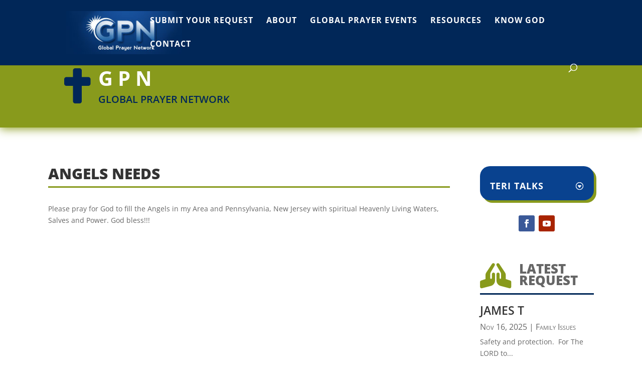

--- FILE ---
content_type: text/html; charset=utf-8
request_url: https://www.google.com/recaptcha/api2/anchor?ar=1&k=6LfVlRUiAAAAABtLcr6glJHKrjgvKQCYDmHCK_JW&co=aHR0cHM6Ly9ncG4uY2M6NDQz&hl=en&v=PoyoqOPhxBO7pBk68S4YbpHZ&size=invisible&anchor-ms=20000&execute-ms=30000&cb=1iu1xtilcrr
body_size: 48929
content:
<!DOCTYPE HTML><html dir="ltr" lang="en"><head><meta http-equiv="Content-Type" content="text/html; charset=UTF-8">
<meta http-equiv="X-UA-Compatible" content="IE=edge">
<title>reCAPTCHA</title>
<style type="text/css">
/* cyrillic-ext */
@font-face {
  font-family: 'Roboto';
  font-style: normal;
  font-weight: 400;
  font-stretch: 100%;
  src: url(//fonts.gstatic.com/s/roboto/v48/KFO7CnqEu92Fr1ME7kSn66aGLdTylUAMa3GUBHMdazTgWw.woff2) format('woff2');
  unicode-range: U+0460-052F, U+1C80-1C8A, U+20B4, U+2DE0-2DFF, U+A640-A69F, U+FE2E-FE2F;
}
/* cyrillic */
@font-face {
  font-family: 'Roboto';
  font-style: normal;
  font-weight: 400;
  font-stretch: 100%;
  src: url(//fonts.gstatic.com/s/roboto/v48/KFO7CnqEu92Fr1ME7kSn66aGLdTylUAMa3iUBHMdazTgWw.woff2) format('woff2');
  unicode-range: U+0301, U+0400-045F, U+0490-0491, U+04B0-04B1, U+2116;
}
/* greek-ext */
@font-face {
  font-family: 'Roboto';
  font-style: normal;
  font-weight: 400;
  font-stretch: 100%;
  src: url(//fonts.gstatic.com/s/roboto/v48/KFO7CnqEu92Fr1ME7kSn66aGLdTylUAMa3CUBHMdazTgWw.woff2) format('woff2');
  unicode-range: U+1F00-1FFF;
}
/* greek */
@font-face {
  font-family: 'Roboto';
  font-style: normal;
  font-weight: 400;
  font-stretch: 100%;
  src: url(//fonts.gstatic.com/s/roboto/v48/KFO7CnqEu92Fr1ME7kSn66aGLdTylUAMa3-UBHMdazTgWw.woff2) format('woff2');
  unicode-range: U+0370-0377, U+037A-037F, U+0384-038A, U+038C, U+038E-03A1, U+03A3-03FF;
}
/* math */
@font-face {
  font-family: 'Roboto';
  font-style: normal;
  font-weight: 400;
  font-stretch: 100%;
  src: url(//fonts.gstatic.com/s/roboto/v48/KFO7CnqEu92Fr1ME7kSn66aGLdTylUAMawCUBHMdazTgWw.woff2) format('woff2');
  unicode-range: U+0302-0303, U+0305, U+0307-0308, U+0310, U+0312, U+0315, U+031A, U+0326-0327, U+032C, U+032F-0330, U+0332-0333, U+0338, U+033A, U+0346, U+034D, U+0391-03A1, U+03A3-03A9, U+03B1-03C9, U+03D1, U+03D5-03D6, U+03F0-03F1, U+03F4-03F5, U+2016-2017, U+2034-2038, U+203C, U+2040, U+2043, U+2047, U+2050, U+2057, U+205F, U+2070-2071, U+2074-208E, U+2090-209C, U+20D0-20DC, U+20E1, U+20E5-20EF, U+2100-2112, U+2114-2115, U+2117-2121, U+2123-214F, U+2190, U+2192, U+2194-21AE, U+21B0-21E5, U+21F1-21F2, U+21F4-2211, U+2213-2214, U+2216-22FF, U+2308-230B, U+2310, U+2319, U+231C-2321, U+2336-237A, U+237C, U+2395, U+239B-23B7, U+23D0, U+23DC-23E1, U+2474-2475, U+25AF, U+25B3, U+25B7, U+25BD, U+25C1, U+25CA, U+25CC, U+25FB, U+266D-266F, U+27C0-27FF, U+2900-2AFF, U+2B0E-2B11, U+2B30-2B4C, U+2BFE, U+3030, U+FF5B, U+FF5D, U+1D400-1D7FF, U+1EE00-1EEFF;
}
/* symbols */
@font-face {
  font-family: 'Roboto';
  font-style: normal;
  font-weight: 400;
  font-stretch: 100%;
  src: url(//fonts.gstatic.com/s/roboto/v48/KFO7CnqEu92Fr1ME7kSn66aGLdTylUAMaxKUBHMdazTgWw.woff2) format('woff2');
  unicode-range: U+0001-000C, U+000E-001F, U+007F-009F, U+20DD-20E0, U+20E2-20E4, U+2150-218F, U+2190, U+2192, U+2194-2199, U+21AF, U+21E6-21F0, U+21F3, U+2218-2219, U+2299, U+22C4-22C6, U+2300-243F, U+2440-244A, U+2460-24FF, U+25A0-27BF, U+2800-28FF, U+2921-2922, U+2981, U+29BF, U+29EB, U+2B00-2BFF, U+4DC0-4DFF, U+FFF9-FFFB, U+10140-1018E, U+10190-1019C, U+101A0, U+101D0-101FD, U+102E0-102FB, U+10E60-10E7E, U+1D2C0-1D2D3, U+1D2E0-1D37F, U+1F000-1F0FF, U+1F100-1F1AD, U+1F1E6-1F1FF, U+1F30D-1F30F, U+1F315, U+1F31C, U+1F31E, U+1F320-1F32C, U+1F336, U+1F378, U+1F37D, U+1F382, U+1F393-1F39F, U+1F3A7-1F3A8, U+1F3AC-1F3AF, U+1F3C2, U+1F3C4-1F3C6, U+1F3CA-1F3CE, U+1F3D4-1F3E0, U+1F3ED, U+1F3F1-1F3F3, U+1F3F5-1F3F7, U+1F408, U+1F415, U+1F41F, U+1F426, U+1F43F, U+1F441-1F442, U+1F444, U+1F446-1F449, U+1F44C-1F44E, U+1F453, U+1F46A, U+1F47D, U+1F4A3, U+1F4B0, U+1F4B3, U+1F4B9, U+1F4BB, U+1F4BF, U+1F4C8-1F4CB, U+1F4D6, U+1F4DA, U+1F4DF, U+1F4E3-1F4E6, U+1F4EA-1F4ED, U+1F4F7, U+1F4F9-1F4FB, U+1F4FD-1F4FE, U+1F503, U+1F507-1F50B, U+1F50D, U+1F512-1F513, U+1F53E-1F54A, U+1F54F-1F5FA, U+1F610, U+1F650-1F67F, U+1F687, U+1F68D, U+1F691, U+1F694, U+1F698, U+1F6AD, U+1F6B2, U+1F6B9-1F6BA, U+1F6BC, U+1F6C6-1F6CF, U+1F6D3-1F6D7, U+1F6E0-1F6EA, U+1F6F0-1F6F3, U+1F6F7-1F6FC, U+1F700-1F7FF, U+1F800-1F80B, U+1F810-1F847, U+1F850-1F859, U+1F860-1F887, U+1F890-1F8AD, U+1F8B0-1F8BB, U+1F8C0-1F8C1, U+1F900-1F90B, U+1F93B, U+1F946, U+1F984, U+1F996, U+1F9E9, U+1FA00-1FA6F, U+1FA70-1FA7C, U+1FA80-1FA89, U+1FA8F-1FAC6, U+1FACE-1FADC, U+1FADF-1FAE9, U+1FAF0-1FAF8, U+1FB00-1FBFF;
}
/* vietnamese */
@font-face {
  font-family: 'Roboto';
  font-style: normal;
  font-weight: 400;
  font-stretch: 100%;
  src: url(//fonts.gstatic.com/s/roboto/v48/KFO7CnqEu92Fr1ME7kSn66aGLdTylUAMa3OUBHMdazTgWw.woff2) format('woff2');
  unicode-range: U+0102-0103, U+0110-0111, U+0128-0129, U+0168-0169, U+01A0-01A1, U+01AF-01B0, U+0300-0301, U+0303-0304, U+0308-0309, U+0323, U+0329, U+1EA0-1EF9, U+20AB;
}
/* latin-ext */
@font-face {
  font-family: 'Roboto';
  font-style: normal;
  font-weight: 400;
  font-stretch: 100%;
  src: url(//fonts.gstatic.com/s/roboto/v48/KFO7CnqEu92Fr1ME7kSn66aGLdTylUAMa3KUBHMdazTgWw.woff2) format('woff2');
  unicode-range: U+0100-02BA, U+02BD-02C5, U+02C7-02CC, U+02CE-02D7, U+02DD-02FF, U+0304, U+0308, U+0329, U+1D00-1DBF, U+1E00-1E9F, U+1EF2-1EFF, U+2020, U+20A0-20AB, U+20AD-20C0, U+2113, U+2C60-2C7F, U+A720-A7FF;
}
/* latin */
@font-face {
  font-family: 'Roboto';
  font-style: normal;
  font-weight: 400;
  font-stretch: 100%;
  src: url(//fonts.gstatic.com/s/roboto/v48/KFO7CnqEu92Fr1ME7kSn66aGLdTylUAMa3yUBHMdazQ.woff2) format('woff2');
  unicode-range: U+0000-00FF, U+0131, U+0152-0153, U+02BB-02BC, U+02C6, U+02DA, U+02DC, U+0304, U+0308, U+0329, U+2000-206F, U+20AC, U+2122, U+2191, U+2193, U+2212, U+2215, U+FEFF, U+FFFD;
}
/* cyrillic-ext */
@font-face {
  font-family: 'Roboto';
  font-style: normal;
  font-weight: 500;
  font-stretch: 100%;
  src: url(//fonts.gstatic.com/s/roboto/v48/KFO7CnqEu92Fr1ME7kSn66aGLdTylUAMa3GUBHMdazTgWw.woff2) format('woff2');
  unicode-range: U+0460-052F, U+1C80-1C8A, U+20B4, U+2DE0-2DFF, U+A640-A69F, U+FE2E-FE2F;
}
/* cyrillic */
@font-face {
  font-family: 'Roboto';
  font-style: normal;
  font-weight: 500;
  font-stretch: 100%;
  src: url(//fonts.gstatic.com/s/roboto/v48/KFO7CnqEu92Fr1ME7kSn66aGLdTylUAMa3iUBHMdazTgWw.woff2) format('woff2');
  unicode-range: U+0301, U+0400-045F, U+0490-0491, U+04B0-04B1, U+2116;
}
/* greek-ext */
@font-face {
  font-family: 'Roboto';
  font-style: normal;
  font-weight: 500;
  font-stretch: 100%;
  src: url(//fonts.gstatic.com/s/roboto/v48/KFO7CnqEu92Fr1ME7kSn66aGLdTylUAMa3CUBHMdazTgWw.woff2) format('woff2');
  unicode-range: U+1F00-1FFF;
}
/* greek */
@font-face {
  font-family: 'Roboto';
  font-style: normal;
  font-weight: 500;
  font-stretch: 100%;
  src: url(//fonts.gstatic.com/s/roboto/v48/KFO7CnqEu92Fr1ME7kSn66aGLdTylUAMa3-UBHMdazTgWw.woff2) format('woff2');
  unicode-range: U+0370-0377, U+037A-037F, U+0384-038A, U+038C, U+038E-03A1, U+03A3-03FF;
}
/* math */
@font-face {
  font-family: 'Roboto';
  font-style: normal;
  font-weight: 500;
  font-stretch: 100%;
  src: url(//fonts.gstatic.com/s/roboto/v48/KFO7CnqEu92Fr1ME7kSn66aGLdTylUAMawCUBHMdazTgWw.woff2) format('woff2');
  unicode-range: U+0302-0303, U+0305, U+0307-0308, U+0310, U+0312, U+0315, U+031A, U+0326-0327, U+032C, U+032F-0330, U+0332-0333, U+0338, U+033A, U+0346, U+034D, U+0391-03A1, U+03A3-03A9, U+03B1-03C9, U+03D1, U+03D5-03D6, U+03F0-03F1, U+03F4-03F5, U+2016-2017, U+2034-2038, U+203C, U+2040, U+2043, U+2047, U+2050, U+2057, U+205F, U+2070-2071, U+2074-208E, U+2090-209C, U+20D0-20DC, U+20E1, U+20E5-20EF, U+2100-2112, U+2114-2115, U+2117-2121, U+2123-214F, U+2190, U+2192, U+2194-21AE, U+21B0-21E5, U+21F1-21F2, U+21F4-2211, U+2213-2214, U+2216-22FF, U+2308-230B, U+2310, U+2319, U+231C-2321, U+2336-237A, U+237C, U+2395, U+239B-23B7, U+23D0, U+23DC-23E1, U+2474-2475, U+25AF, U+25B3, U+25B7, U+25BD, U+25C1, U+25CA, U+25CC, U+25FB, U+266D-266F, U+27C0-27FF, U+2900-2AFF, U+2B0E-2B11, U+2B30-2B4C, U+2BFE, U+3030, U+FF5B, U+FF5D, U+1D400-1D7FF, U+1EE00-1EEFF;
}
/* symbols */
@font-face {
  font-family: 'Roboto';
  font-style: normal;
  font-weight: 500;
  font-stretch: 100%;
  src: url(//fonts.gstatic.com/s/roboto/v48/KFO7CnqEu92Fr1ME7kSn66aGLdTylUAMaxKUBHMdazTgWw.woff2) format('woff2');
  unicode-range: U+0001-000C, U+000E-001F, U+007F-009F, U+20DD-20E0, U+20E2-20E4, U+2150-218F, U+2190, U+2192, U+2194-2199, U+21AF, U+21E6-21F0, U+21F3, U+2218-2219, U+2299, U+22C4-22C6, U+2300-243F, U+2440-244A, U+2460-24FF, U+25A0-27BF, U+2800-28FF, U+2921-2922, U+2981, U+29BF, U+29EB, U+2B00-2BFF, U+4DC0-4DFF, U+FFF9-FFFB, U+10140-1018E, U+10190-1019C, U+101A0, U+101D0-101FD, U+102E0-102FB, U+10E60-10E7E, U+1D2C0-1D2D3, U+1D2E0-1D37F, U+1F000-1F0FF, U+1F100-1F1AD, U+1F1E6-1F1FF, U+1F30D-1F30F, U+1F315, U+1F31C, U+1F31E, U+1F320-1F32C, U+1F336, U+1F378, U+1F37D, U+1F382, U+1F393-1F39F, U+1F3A7-1F3A8, U+1F3AC-1F3AF, U+1F3C2, U+1F3C4-1F3C6, U+1F3CA-1F3CE, U+1F3D4-1F3E0, U+1F3ED, U+1F3F1-1F3F3, U+1F3F5-1F3F7, U+1F408, U+1F415, U+1F41F, U+1F426, U+1F43F, U+1F441-1F442, U+1F444, U+1F446-1F449, U+1F44C-1F44E, U+1F453, U+1F46A, U+1F47D, U+1F4A3, U+1F4B0, U+1F4B3, U+1F4B9, U+1F4BB, U+1F4BF, U+1F4C8-1F4CB, U+1F4D6, U+1F4DA, U+1F4DF, U+1F4E3-1F4E6, U+1F4EA-1F4ED, U+1F4F7, U+1F4F9-1F4FB, U+1F4FD-1F4FE, U+1F503, U+1F507-1F50B, U+1F50D, U+1F512-1F513, U+1F53E-1F54A, U+1F54F-1F5FA, U+1F610, U+1F650-1F67F, U+1F687, U+1F68D, U+1F691, U+1F694, U+1F698, U+1F6AD, U+1F6B2, U+1F6B9-1F6BA, U+1F6BC, U+1F6C6-1F6CF, U+1F6D3-1F6D7, U+1F6E0-1F6EA, U+1F6F0-1F6F3, U+1F6F7-1F6FC, U+1F700-1F7FF, U+1F800-1F80B, U+1F810-1F847, U+1F850-1F859, U+1F860-1F887, U+1F890-1F8AD, U+1F8B0-1F8BB, U+1F8C0-1F8C1, U+1F900-1F90B, U+1F93B, U+1F946, U+1F984, U+1F996, U+1F9E9, U+1FA00-1FA6F, U+1FA70-1FA7C, U+1FA80-1FA89, U+1FA8F-1FAC6, U+1FACE-1FADC, U+1FADF-1FAE9, U+1FAF0-1FAF8, U+1FB00-1FBFF;
}
/* vietnamese */
@font-face {
  font-family: 'Roboto';
  font-style: normal;
  font-weight: 500;
  font-stretch: 100%;
  src: url(//fonts.gstatic.com/s/roboto/v48/KFO7CnqEu92Fr1ME7kSn66aGLdTylUAMa3OUBHMdazTgWw.woff2) format('woff2');
  unicode-range: U+0102-0103, U+0110-0111, U+0128-0129, U+0168-0169, U+01A0-01A1, U+01AF-01B0, U+0300-0301, U+0303-0304, U+0308-0309, U+0323, U+0329, U+1EA0-1EF9, U+20AB;
}
/* latin-ext */
@font-face {
  font-family: 'Roboto';
  font-style: normal;
  font-weight: 500;
  font-stretch: 100%;
  src: url(//fonts.gstatic.com/s/roboto/v48/KFO7CnqEu92Fr1ME7kSn66aGLdTylUAMa3KUBHMdazTgWw.woff2) format('woff2');
  unicode-range: U+0100-02BA, U+02BD-02C5, U+02C7-02CC, U+02CE-02D7, U+02DD-02FF, U+0304, U+0308, U+0329, U+1D00-1DBF, U+1E00-1E9F, U+1EF2-1EFF, U+2020, U+20A0-20AB, U+20AD-20C0, U+2113, U+2C60-2C7F, U+A720-A7FF;
}
/* latin */
@font-face {
  font-family: 'Roboto';
  font-style: normal;
  font-weight: 500;
  font-stretch: 100%;
  src: url(//fonts.gstatic.com/s/roboto/v48/KFO7CnqEu92Fr1ME7kSn66aGLdTylUAMa3yUBHMdazQ.woff2) format('woff2');
  unicode-range: U+0000-00FF, U+0131, U+0152-0153, U+02BB-02BC, U+02C6, U+02DA, U+02DC, U+0304, U+0308, U+0329, U+2000-206F, U+20AC, U+2122, U+2191, U+2193, U+2212, U+2215, U+FEFF, U+FFFD;
}
/* cyrillic-ext */
@font-face {
  font-family: 'Roboto';
  font-style: normal;
  font-weight: 900;
  font-stretch: 100%;
  src: url(//fonts.gstatic.com/s/roboto/v48/KFO7CnqEu92Fr1ME7kSn66aGLdTylUAMa3GUBHMdazTgWw.woff2) format('woff2');
  unicode-range: U+0460-052F, U+1C80-1C8A, U+20B4, U+2DE0-2DFF, U+A640-A69F, U+FE2E-FE2F;
}
/* cyrillic */
@font-face {
  font-family: 'Roboto';
  font-style: normal;
  font-weight: 900;
  font-stretch: 100%;
  src: url(//fonts.gstatic.com/s/roboto/v48/KFO7CnqEu92Fr1ME7kSn66aGLdTylUAMa3iUBHMdazTgWw.woff2) format('woff2');
  unicode-range: U+0301, U+0400-045F, U+0490-0491, U+04B0-04B1, U+2116;
}
/* greek-ext */
@font-face {
  font-family: 'Roboto';
  font-style: normal;
  font-weight: 900;
  font-stretch: 100%;
  src: url(//fonts.gstatic.com/s/roboto/v48/KFO7CnqEu92Fr1ME7kSn66aGLdTylUAMa3CUBHMdazTgWw.woff2) format('woff2');
  unicode-range: U+1F00-1FFF;
}
/* greek */
@font-face {
  font-family: 'Roboto';
  font-style: normal;
  font-weight: 900;
  font-stretch: 100%;
  src: url(//fonts.gstatic.com/s/roboto/v48/KFO7CnqEu92Fr1ME7kSn66aGLdTylUAMa3-UBHMdazTgWw.woff2) format('woff2');
  unicode-range: U+0370-0377, U+037A-037F, U+0384-038A, U+038C, U+038E-03A1, U+03A3-03FF;
}
/* math */
@font-face {
  font-family: 'Roboto';
  font-style: normal;
  font-weight: 900;
  font-stretch: 100%;
  src: url(//fonts.gstatic.com/s/roboto/v48/KFO7CnqEu92Fr1ME7kSn66aGLdTylUAMawCUBHMdazTgWw.woff2) format('woff2');
  unicode-range: U+0302-0303, U+0305, U+0307-0308, U+0310, U+0312, U+0315, U+031A, U+0326-0327, U+032C, U+032F-0330, U+0332-0333, U+0338, U+033A, U+0346, U+034D, U+0391-03A1, U+03A3-03A9, U+03B1-03C9, U+03D1, U+03D5-03D6, U+03F0-03F1, U+03F4-03F5, U+2016-2017, U+2034-2038, U+203C, U+2040, U+2043, U+2047, U+2050, U+2057, U+205F, U+2070-2071, U+2074-208E, U+2090-209C, U+20D0-20DC, U+20E1, U+20E5-20EF, U+2100-2112, U+2114-2115, U+2117-2121, U+2123-214F, U+2190, U+2192, U+2194-21AE, U+21B0-21E5, U+21F1-21F2, U+21F4-2211, U+2213-2214, U+2216-22FF, U+2308-230B, U+2310, U+2319, U+231C-2321, U+2336-237A, U+237C, U+2395, U+239B-23B7, U+23D0, U+23DC-23E1, U+2474-2475, U+25AF, U+25B3, U+25B7, U+25BD, U+25C1, U+25CA, U+25CC, U+25FB, U+266D-266F, U+27C0-27FF, U+2900-2AFF, U+2B0E-2B11, U+2B30-2B4C, U+2BFE, U+3030, U+FF5B, U+FF5D, U+1D400-1D7FF, U+1EE00-1EEFF;
}
/* symbols */
@font-face {
  font-family: 'Roboto';
  font-style: normal;
  font-weight: 900;
  font-stretch: 100%;
  src: url(//fonts.gstatic.com/s/roboto/v48/KFO7CnqEu92Fr1ME7kSn66aGLdTylUAMaxKUBHMdazTgWw.woff2) format('woff2');
  unicode-range: U+0001-000C, U+000E-001F, U+007F-009F, U+20DD-20E0, U+20E2-20E4, U+2150-218F, U+2190, U+2192, U+2194-2199, U+21AF, U+21E6-21F0, U+21F3, U+2218-2219, U+2299, U+22C4-22C6, U+2300-243F, U+2440-244A, U+2460-24FF, U+25A0-27BF, U+2800-28FF, U+2921-2922, U+2981, U+29BF, U+29EB, U+2B00-2BFF, U+4DC0-4DFF, U+FFF9-FFFB, U+10140-1018E, U+10190-1019C, U+101A0, U+101D0-101FD, U+102E0-102FB, U+10E60-10E7E, U+1D2C0-1D2D3, U+1D2E0-1D37F, U+1F000-1F0FF, U+1F100-1F1AD, U+1F1E6-1F1FF, U+1F30D-1F30F, U+1F315, U+1F31C, U+1F31E, U+1F320-1F32C, U+1F336, U+1F378, U+1F37D, U+1F382, U+1F393-1F39F, U+1F3A7-1F3A8, U+1F3AC-1F3AF, U+1F3C2, U+1F3C4-1F3C6, U+1F3CA-1F3CE, U+1F3D4-1F3E0, U+1F3ED, U+1F3F1-1F3F3, U+1F3F5-1F3F7, U+1F408, U+1F415, U+1F41F, U+1F426, U+1F43F, U+1F441-1F442, U+1F444, U+1F446-1F449, U+1F44C-1F44E, U+1F453, U+1F46A, U+1F47D, U+1F4A3, U+1F4B0, U+1F4B3, U+1F4B9, U+1F4BB, U+1F4BF, U+1F4C8-1F4CB, U+1F4D6, U+1F4DA, U+1F4DF, U+1F4E3-1F4E6, U+1F4EA-1F4ED, U+1F4F7, U+1F4F9-1F4FB, U+1F4FD-1F4FE, U+1F503, U+1F507-1F50B, U+1F50D, U+1F512-1F513, U+1F53E-1F54A, U+1F54F-1F5FA, U+1F610, U+1F650-1F67F, U+1F687, U+1F68D, U+1F691, U+1F694, U+1F698, U+1F6AD, U+1F6B2, U+1F6B9-1F6BA, U+1F6BC, U+1F6C6-1F6CF, U+1F6D3-1F6D7, U+1F6E0-1F6EA, U+1F6F0-1F6F3, U+1F6F7-1F6FC, U+1F700-1F7FF, U+1F800-1F80B, U+1F810-1F847, U+1F850-1F859, U+1F860-1F887, U+1F890-1F8AD, U+1F8B0-1F8BB, U+1F8C0-1F8C1, U+1F900-1F90B, U+1F93B, U+1F946, U+1F984, U+1F996, U+1F9E9, U+1FA00-1FA6F, U+1FA70-1FA7C, U+1FA80-1FA89, U+1FA8F-1FAC6, U+1FACE-1FADC, U+1FADF-1FAE9, U+1FAF0-1FAF8, U+1FB00-1FBFF;
}
/* vietnamese */
@font-face {
  font-family: 'Roboto';
  font-style: normal;
  font-weight: 900;
  font-stretch: 100%;
  src: url(//fonts.gstatic.com/s/roboto/v48/KFO7CnqEu92Fr1ME7kSn66aGLdTylUAMa3OUBHMdazTgWw.woff2) format('woff2');
  unicode-range: U+0102-0103, U+0110-0111, U+0128-0129, U+0168-0169, U+01A0-01A1, U+01AF-01B0, U+0300-0301, U+0303-0304, U+0308-0309, U+0323, U+0329, U+1EA0-1EF9, U+20AB;
}
/* latin-ext */
@font-face {
  font-family: 'Roboto';
  font-style: normal;
  font-weight: 900;
  font-stretch: 100%;
  src: url(//fonts.gstatic.com/s/roboto/v48/KFO7CnqEu92Fr1ME7kSn66aGLdTylUAMa3KUBHMdazTgWw.woff2) format('woff2');
  unicode-range: U+0100-02BA, U+02BD-02C5, U+02C7-02CC, U+02CE-02D7, U+02DD-02FF, U+0304, U+0308, U+0329, U+1D00-1DBF, U+1E00-1E9F, U+1EF2-1EFF, U+2020, U+20A0-20AB, U+20AD-20C0, U+2113, U+2C60-2C7F, U+A720-A7FF;
}
/* latin */
@font-face {
  font-family: 'Roboto';
  font-style: normal;
  font-weight: 900;
  font-stretch: 100%;
  src: url(//fonts.gstatic.com/s/roboto/v48/KFO7CnqEu92Fr1ME7kSn66aGLdTylUAMa3yUBHMdazQ.woff2) format('woff2');
  unicode-range: U+0000-00FF, U+0131, U+0152-0153, U+02BB-02BC, U+02C6, U+02DA, U+02DC, U+0304, U+0308, U+0329, U+2000-206F, U+20AC, U+2122, U+2191, U+2193, U+2212, U+2215, U+FEFF, U+FFFD;
}

</style>
<link rel="stylesheet" type="text/css" href="https://www.gstatic.com/recaptcha/releases/PoyoqOPhxBO7pBk68S4YbpHZ/styles__ltr.css">
<script nonce="B5AjfUGu8gz_-enPECXgAg" type="text/javascript">window['__recaptcha_api'] = 'https://www.google.com/recaptcha/api2/';</script>
<script type="text/javascript" src="https://www.gstatic.com/recaptcha/releases/PoyoqOPhxBO7pBk68S4YbpHZ/recaptcha__en.js" nonce="B5AjfUGu8gz_-enPECXgAg">
      
    </script></head>
<body><div id="rc-anchor-alert" class="rc-anchor-alert"></div>
<input type="hidden" id="recaptcha-token" value="[base64]">
<script type="text/javascript" nonce="B5AjfUGu8gz_-enPECXgAg">
      recaptcha.anchor.Main.init("[\x22ainput\x22,[\x22bgdata\x22,\x22\x22,\[base64]/[base64]/[base64]/ZyhXLGgpOnEoW04sMjEsbF0sVywwKSxoKSxmYWxzZSxmYWxzZSl9Y2F0Y2goayl7RygzNTgsVyk/[base64]/[base64]/[base64]/[base64]/[base64]/[base64]/[base64]/bmV3IEJbT10oRFswXSk6dz09Mj9uZXcgQltPXShEWzBdLERbMV0pOnc9PTM/bmV3IEJbT10oRFswXSxEWzFdLERbMl0pOnc9PTQ/[base64]/[base64]/[base64]/[base64]/[base64]\\u003d\x22,\[base64]\x22,\x22w5jCrcKuw5PCs8Oww5HDjgJhaHVWbcKbwps2X2jCjQ7DmjLCk8KUO8K4w60AfcKxAsKJU8KOYFpCNcOYKEFoPxfCoTvDtBtBM8Ovw4rDjMOuw6Y1O2zDgGcQwrDDlDDCs0BdwoPDosKaHB3DuVPCoMOCKHPDnk3Co8OxPsOcRcKuw53DhcKOwos5w7/Cg8ONfBjCtyDCjVTCg1Npw7jDsFAFc0gXCcO2TcKpw5XDm8KUAsOOwqoiNMO6woPDtMKWw4fDucKuwofCoBrCkgrCuENLIFzDkA/ChADCmMO7McKgTFw/JVbCisOIPUnDksO+w7HDqcOrHTI5wqnDlQDDk8Kyw65pw5AOFsKfCcKQcMK6MhPDgk3CmMO0JE5bw6lpwqtPwrHDulsFcFc/JcOPw7FNaQXCncKQYsKCB8Kfw7VRw7PDvBTCvlnChRrDpMKVLcKOF2prJTJadcKlBsOgEcO1OXQRw4TCkm/DqcOvZsKVwpnCn8OXwqpscsKywp3CswHCgMKRwq3CkgtrwptUw5zCvsKxw5TClH3DmyImwqvCrcK/w6YcwpXDkwkOwrDCqlhZNsOfMsO3w4diw512w57CvsOUAAl+w7JPw73Ch1rDgFvDjGXDg2wlw4diYsK+dX/DjCImZXIzbcKUwpLCvxB1w4/DkcOPw4zDhGJjJVU+w7LDskjDrGE/Cj1BXsKXwrcaasOkw6zDmhsGOsOOwqvCo8KoR8OPCcOtwqxaZ8OKAwg6b8OWw6XCicK3wq97w5Uge27CtS3Dm8KQw6bDl8O/[base64]/DjMKgw6vCv8KKf8Onwp4qbg4UUyLCqQjCgsOqHMKrb2zCvnxJfMKiwrh3w6Z2wrTCoMOnwqfCusKCDcOqYAnDt8O/wpfCu1dfwrUoRsKiw4JPUMOdIU7Dum/ChjYJBsK7aXLDl8KwwqrCrwrDhTrCq8KWVXFJwrLCtDzCi2HCuiB4F8KwWMO6GXrDp8KIwpHDjsK6cSjCn3U6IMOxC8OFwrlGw6zCk8OmIsKjw6TCmxfCog/Ctn8RXsKqVTMmw7DCmxxGQMOSwqbChU/Dozwcwo50wr0zA1/CtkDDrF/DvgfDmEzDkTHCk8OwwpIdw5Bew4bCgll+wr1XwrPCnmHCq8Kjw7rDhsOhQ8OIwr1tNSVuwrrCoMOyw4E5w7TCssKPESbDmhDDo3nCrMOlZ8Olw7J1w7hjwq5tw40mw4ULw7bDgMKsbcO0wrfDksKkR8KKScK7P8KiG8Onw4DChUgKw644wqc+wo/DgXrDv03CqDDDmGfDuirCmjombVwBwpDCmQ/[base64]/[base64]/[base64]/DpsOSwpvDp8KfAWTCkMOQF3vDvVEJRsOVwozDqcKXw7IkIlIRTGbCssKMw4oTcMObMXnDhsKrSkLCh8OKw5NNYMK8N8KtVcKRJsK8wopPwqLCqyg9wol5w7PDpy5MworCoEQ2woDDlFVrJMOzwppYw5HDnnLCnGkswpbCosOJw4vCtsKuw5BxHV5YUm/[base64]/V03CmsOQeMK7w7x4woHCqWJWOsOsEMKPVFPCsEQqAkHDj3fDmcORwrAxSsKfdsKNw4BiGcKsB8OBw5nCrz3CocOsw6p7YsOxFmsgO8K2wrrDosOcw4TChVpcw7h5wr3CgXkmGGt8w5fCsAnDtHEvRhQECBddwrzDtRR8K1N3K8K9w4Afwr/Cg8OuQ8K9w6NgYcOuTcKGRAR2wrDCu1DDssO+wrnDn1XDnl/Ctzs/[base64]/Dt8KGH8KID8KSQB5HwpVqwrFgfmLDmSlPwpvCkyXClGhOwrTDuxnDj1ZSw4zDmFs5wq9Nw7TDv03Drz46wofDhFoxTUNRIQHClTc+PMOcfmPCosOIW8Oawrt+M8Oqw5fCl8Oaw5vDhybCuk15HhopdnwPw7/CuiJKVhDCnn1bwq7DjsOKw41oQ8Otwr3CqWNrBcKhPRbCkmHDh3kcwobChsKKIhFLw6HDtCvCmMO9NsKVwp41wocGwpIlesO6EcKAw5zDqsKcOAVbw73DssKBw5g4VcOowrjCoT3CpMKFwrs0wpXCu8Kywr3CvMO/w4vDvMKxwpRPw5bDv8K8dlgjEsKIwrHDk8Kxw7UlYGZvw6F4H0jChRfDjMOuw7rClcKMfsKjdy3DlEMjwox7w7Fewp7DkyHDpsOkPQHDpEfCvcKIwr/Dv0XCnW7CgMONwotJHSXCsjcSwrV1w7J9w6hnIsOOEy1Mw77DksKWw5vDrhHCol7Do2zDkHjDpgIgScKTJgdMJcOdwrPDji4Lw6LCpAjDrcKoKMKmNFDDl8Kww6rCqijDiFwCw63CkCUhZVRRwo9nHMOVNsK0w7PDmEbCgGzCncK/fcKQPl1YbiYow67CvsOGw4bDp1AeSgvDlDo5AsOcbC57YETCl0PDlhATwpEwwqwNWMKpwqRBwpAMwq9OUcOGF0ErATfCk3nCgBZueQ47bRzDnsKTw60MwpPDgcOOw6MtwprCvMK0b1xewofDpxHCgXU1QcOXW8OUwoHCgMKmw7HCg8OhWA/DpMOfXSrDhB0MOEpiwq0owqgUw5jDmMK/woXCrMOSwo1eRG/CrmUtwrLCm8KXa2I1w4haw7t/w7PClMKJw4jDtMOxeWpOwrIxwqNjZhPDuMKcw5EvwoJuwo5LUzDDlsKzMBEuMRvClsOGT8O/[base64]/Dl3x5w7N4a1pvI304UxXDsMKiayjDi8OyIMOLw4HCmQDDusKScVUFNMOhTRUHS8OgHBDDjQ0hHMK/w7XCm8KSLVrDhHTDucKIw5vCo8O0IsK8w7PDuQrCuMK4wr5/[base64]/Dl0tbOArDoDvDjcKvwrdUw47CtEhswr7DjlI9w6DDr1QpP8K0WsKlZMK2wrhRw7vDnMOyMXTDoxbDiHTCs0/DqU7DsGjCuyHCnsKAMsKpMsK2MMKBZljCuS9hwrzDgWEoNxhAKQHDjEbCmRzCqMKXd0Bsw6Z9wrVHw7rDisOwUno+wq7Ci8K5wozDisK6wpfDqcKoInzCmRpNVMK5wozCsUwhwpQCTmfCqXpyw7TCnMOVRxfClMKLX8Oyw6LDjgYQNsOmwr/CnjlEF8OXw4kCwpdvw6/Dm1TDrj4rTMOcw6Q6w44Jw6YvP8OMUDfChMOrw7YXTMKJOsKTD2PDkcKdazV6w64zw7PCm8KeRgDCuMOlZ8OLSsKJbcKqVMKSEMOvwpDCiAdzw458X8OQF8K4w715w7tXVMORb8KMX8O7AsKuw68hI0HCkXXCq8K+woXDiMOxPsK/w5nCssKlw4ZVEcKBF8Onw68AwrpUw6Bcw6xcwqnDqMOrw7nDr104ZcKAJsKHw6VBwpPCusKcw60CVgVxw73ComR7DSLCrDUeNsKkw6M8wozCoQcow7zCphvDv8OqwrjDmcOzw5LCuMKJwqpLZ8KkITrCkcONA8K/XsKBwrgfw6vDnm8FwpXDjnVVw6zDi28hZCXDvnLCgMKowo/DgMOzw75gHChRw67Cu8KLZcKJw7pfwrjCqMOIw7fDmMKFDcOTw4bCukYLw5crQiMww6EgecKIRiR9w7MwwoTCoEpiw6LCg8KhMRcMYRbDmBPCn8KJw7/CvcKtw6NzIkZKwr7DrSvCm8KOQmtnwqHDhMK1w6UZKlQPw6nDtljCgcKYwr4hXMKQdMKAwrrDikLDs8OYwoF/wpklXsOJw4YPVcK2w7fCtMO/wqvCl1vDvcK2woZRwoBnwoFzYsOMw7Bwwr/CvkFkD27DmcOOw5AhYz1Cw4DDoQ/[base64]/R8OKw40mCsKqCsK2w7YOw6vDjRrDqsKZw6PCj2XDlcOlJGvCm8KRLMKAMcO/w7fDoQp9K8K0w4fDgMK8CMOhw7oxw7XCrzoawp4HYcK0wqXCgsOSfcKAT3zCnjxOewU1fCPCvkfCgcKrXwkEwp/DsyctwprCtMOVw5fClMKvKnbCihLDkw/DqjViAMO8Ojgtwo7CvcOGK8O1J2YoY8Oyw70yw6LCm8ODesKIVkrDjj3CncKWK8OYU8KAwpw+w6HCjhUGbsKWwqg5woRzwoR1w5pVw6g/w6LDuMOve1DDlnVcWiTCgnPCowU4dSQGwqsLw5PDisOWwpwkUsKUFFl6GcOyS8KhdMKRwopkwo9cR8OeX0xuwpjCpMOxwp7DuAViVXzCkw96IcKMUWjCiVLDgnDCv8OtQsOFw5DChcOoXMOnKFvCgMORwpxVw6YQQMOdwrvDox/Ds8KAMz9pwqRCw6/DlR3CrRXDoi5cwqV0NUzCgcOnwr/Ct8KLV8OYw6PCsxnDuSR/RQTCrjMMTVtYwrHDj8OfDMKYwqgEw7vCoELCq8O5OmDCssKMwqjCp14lw7RIwq7DuEfCksOTwrApwoIrTCLDuDLCicK7w6A7w5bCv8KmwrjCr8KBJVshw5zCmEF0e23DvMOvV8OcZMKMwohYXsKZesKSwqc5JFFjPix+wp/CsyXCumIxAsO+ckrDgMKIKhPCi8K7NMOLw6B3GkfCshRqK2LDg3FzwrpxwoTDujIPw40qfsKxVlYTJsORw5YlwqpISDNhBMK1w782WcKLIsKOe8OGUCLCuMK/w5J0w7TDtcO6w6zDrMOWagvDscKMBcO2A8KqBUDDuiLDk8Osw4bCg8OMw4V4wqvDi8Odw6fDoMOMZXp0PcKswp5Ww6XCvX1kVEzDn2JQQsOPw4bDlsOkwo8VRsOBZcOaRMKWwrvChShxcsKAw7HDowTDlsOneDUNwobDrwgPA8OHVHvCmsK9w6s4wrBLwr/Cgjl1w7bDmcOLw7LDpGROwqzDjcOTLHpZwqHCkMKaTMOLw4pnJldmw5E2wrXDtHUDwo/CvSNDXxnDtC/DmCrDgsKNWsOpwpkvVDXCigDDtF/ChR/Dl2I2wqwWwoVLw5zCvhnDsCXCqcOWSljCqk3Dl8KYIMOfOCRyO17DgTMSw5TCvsKewr/Co8K9wp/[base64]/Dsgl4dMO0b0LDpcO7w5I2w47DkcOAH8K2bz3DnS/DhTdewqfCg8OAw5txBDIsHsOPa1nDs8ONwrfCpWFmZcOEZCfDh29jw6HCmMKGTQ/DvFZxw7rCihnCuCFTL23CjgogAQxQKsKww4XCgxLDt8OMBzgkwrg6wqnClxNZQMK6OQHDiiQYw6rCq1ExacOzw7TDgw5OTDXCkcOYdBELcCnCkGB2woV4w5woXlpIw4YBH8Ofb8KDOCk6JERPw4HDvMKDFE3CvT1ZeTrCjiQ/b8K+FcKfw5VkRUJNw4Acw4nCpj3CpsKhw7B6cnzDtMKNVXzCoRshw5VaORJRCghxwq3Dh8Obw57DgMK2w7rDkkfCtFFRX8OUwpluR8KzMlrCs0s3wp7CkMK/wo7DgMOSw5zDoyvCmSfDv8Odw58LwoTClsOTcH5LYsKuw43DkTbDuTLClT/CjMK4OTd9Gk0ZY01CwqIIw4VRwofCmsKwwohhw73Dl0HCq13DmB4NLsOrPB8IBcKgVsKZwrvDu8KUVW9Ew5/[base64]/CpMK8w4fCnHjDpVZdIxHCqsKww5w9wpDCnBvCp8O/QsKjMsKQw53DqcOmw757wqXCvTDClsKMw5jCgCrCtcO3LcOvBsKzMQ/CpsOYZ8KUFkJVwqFmw7PDg1/DvcOHw7RowpYNXDdew6/DpMOQw4/DkMOrwpPDvsKdw7UDwqpgE8KtdsOkw53Cs8KBw7vDuMKWwq88w7DDnwdfYUkFdMOpw58Zw6nCsH7DmgHDoMKYwrrCrRPCqsOrwrB6w6fDokTDhDpIw75cOMKHSsKaWWfDocKhwrU8IcKOXBdqMcKAwpwwwojCtVrDocK/w7gKGg0owpwEFjFMw6QIWcK4OzDDo8OpdTHCrcKYL8OsHB/CnFzCs8Odw5XDkMKnESsow75lwok2K0NCZsOZDMKaw7DCgsKlODbCj8Ovw6lewrEnw6UGwpvCq8KMPcOdwoDDojLDmTLCscOtI8K4LWsewqrDmsOiwrjCpTM9wrjCm8KEw7VmTsORRsKqBMOXDFJ+ZcKYw6fCl2x/aMOJWygHWmDDkGPCrsKMS0ZLw4jCv2F2wps7MwfDhX9zwqnDu13ClF4BdB5pw7LCpWRGa8OcwocgwqfDjxgDw4PCpQB7asOXeMKnF8OvVMOHQmjDlwVJw7zCojzDnwtrWsKSw5MCwoHDoMOXBsKMPH/DvcOEYMOiFMKOw6XDrMKILBYgQMOzw4LDoGXDkWxRwoRqGsOhwpvChMO3QBQMW8KGw67DuExPbMOwwr3DukTDmMOIwo0jZkdtwoXDv0nCtsODw5YuwqfDu8KcwrPCkxoDbzXCr8KNB8OZwr3CpMKBw7hqw4DCmsKYCVjDpsKpZjLCkcK9Tg/Cnl7Ci8OyL2vCujXDtcOTw6Y/[base64]/[base64]/wrUfG8OgHBbDocK3wp5gwrTCpEwow6fCp0E6wp3DnCQnw5pgw6dwNnbCocOjI8Kxw78twq/ClsKHw7vCgG3DmMK0a8Kyw4vDicKYBcOZwqbCsDbDp8OIE3vDvV8YdsObwrXCvsOlA0Jjw7hqwqs1BFR8RcKLwrXDjMKGw7bCnEzCj8OXw7p0JHLChMKXasKewq7CrzscwrzCtcKpw5saBcO2wrRUc8KeMzzCpMOnfgvDgUvCpxHDnD3DksOkw4sEwqjDrlx3CQFfw6/CnEfCjhZbYUIEKcOXUsKmaS7Dg8OHYVAUeA/Ds0HDjMOQw7sowp7DsMKGwrsZw54Sw6fCkRrDq8KCUgTCg17CrjUxw4rDkcKuwr9pR8K/w6DCuUIww5/[base64]/DpkoKP01fDcOLJl01bhPDjw3DiUHDvcK1w5HDnMOUQ8OsGFvDr8KFZGlKOsKyw5UmPkHCqiZeNsOhw6LCpsOxOMOPwpzCpCHDscOywrcCwo/CvSrDicOxwpBgwq8pwqfDq8KpEcKgwpN5wqfDvnvDgjlGw6XDswLCkinDjcODJMO0bMK3LHx/woZQwp11wrHDmAscbTIPwp5TBsKPPVgowqnClmAiOGrDrsOEa8Kowo5vwqfDmsOJZcONwpPDgMKyZSfDocKgWMO3w6fCqXpjwpMUw6zCs8KRWGJUwoPCuBZTw4PDg1PDnj4FQC3CgsKXw7PCvwdlw5XDnsKOCmxtw5fDgXEAwonCuVcmw7/[base64]/Cg8KBHgspNljDmsOVfAZWGMOWw5ByNcOhw5zCtQ/DuWt8w55MM2BewpNAannCqyXCsijDrcKWw6zDmCpqPFzCniM+w5jCnsOBU1ptR0XDskRUKcKuwozDmEzCqh3DksOYwpLCqGzCjH3CosK1wpvCu8KkFsKhw6FYcjYYWTLDlUbCojVVw4XDm8OhVyA2DsOUwqXCsljCqGpcw6/CuWFEKcKEM3zCqxbCvcK6B8OjIwnDo8OgSsKcOsKsw7/[base64]/DgsKta8KMw7TCgcONMsKOwpdewqF/bG1EVsOzFsOswp1fw5xnwpZaT0N3ClrCnibDh8Kjwq8bw4kVw53DrV1Of1fDj2VyJsOiFAQ2YMKVZsKowpnClcK2w57Dn0B3U8Otw5fCssOIWQrDujAQwp3CpMKKBcKWfEYfwozCpScGf3cBw5whw4YzdMOzJcK8NALCiMKMUnbDr8OtIG/[base64]/wrzCjMOHwrYHTcOuwrfDk8OIwpZoMF4/X8Oow4ArAsKEPT3CgQPDsnMfWsO4w6DDpEA6ZmYHwr7DqEQAw67Di1YzdVFcBMOjdRIKw4PCh2nCosKbWcKXwoDCr019w7tnQlJwWxjCnMK/w4gDwoPClcKcPlVMMMOfaADDjl/Dv8KSPkJ7PlbCrMOxDSdzexsPw4wdw7jDnBrDj8OcWsOhS1TDvcOlMCzCj8KgMBl3w7HChETDgsOlw6nDmMKxwrYMwqnDksKVR1zDlE7CgT8bwpEew4PCuz9kwpDCjyXCszd+w6DDrnYHHcObw7/CkQTDoGEfwp4bwovCrcKMw5saGyZSfMOrGsO8csOLwrZbw6DCs8KQw54bLik2OcKqKVYkA3gKwr7Dm2jCtT1rVC4lwojCox1cwrnCszNHwqDDtDjDq8KlDcKVKGkLwoXCosKzw6fDjsONwqbDgsOCwofDksKvwrXDjkXCk25Tw5d8wrHDpn/DjsKKNW9wRy0Rw5kuYVNvwrVuf8ONYT5eXRPDnsKXw7zCo8Otwr1Kw6YhwoRVbR/[base64]/CosOGEh3DiQbDr8O4w78KwqvDssK+wpBvw58tCnHDjW/CqXTDu8O7AcKpw4EJMjfDo8OCwoJxHA3CisKowr7DgijCs8O/w57ChsO3bHh5dMKEDxDCm8Ovw5AmYcKew75Lwp8cw5nDpcO9CTTDqsObEHUKGsOuwrdvcHE2F1XDkQLDlVJQw5UpwqBTfFsIC8Opw5V/GTbClxzDq24xw797dQnCusObCXXDvMKXXFjClMKqwo5PKFxMNR8mAwPCmcOkw7vCs13CssOIQMO3wqM/w4Y7UsOTwrBpwpHCncKlOMKsw5VVwqlCZ8K8ZMOkw60aDMKUI8KgwrJUwqgvUixnB2wncsKswrTDlCvCs38/[base64]/Dm0wZwpF8ScKhw47DgsKhG8Kbw5vDtMKHw79vw5EiV8Kqwo/DpMKoQwZ9OsOSM8OfNcO1w6VFcV0Cwqd4woxrLSYSbDLDmm06KsKnRSxbV20Jw6hxHcKXw7jCv8OIBCMuw6IULMK7PcKDwqgBOQLDgzQ6IsKscjvCqMOJLMOTw5MGNcKlw5LDjzMfw65bw4xJRMK1Fy3Cr8OFH8Knwp/Ds8OzwqU0ZFzCkEvCrjIrwpg+wqbCi8KgOljDvsOpEUjDn8ObX8K5WTvCoARrw4lpwrPCoyYoGMOVNkUlwpsbNcKRwpDDjUjDjWnDmhvCrsOowr/DjMKZV8O7cFIDw4dKWUx9R8O+YVLCpsKKBMK2w4I9GiDDjxkVRxrDscORw7csZMK3SQlxw5Iww4kIwr9Aw4TCvU7CuMKwBxsRecO+RcKrf8KwfhVywq7DgB0Xw7c/G1fCq8O0w6YhZXosw4IAwr7DkcKNPcKCKhcYRXjCg8OGQ8OiVMOncHELIk3DpcKwbsOvw5jCjXHDlXNHZnfDtB4AY2o4w6LDkyXDqEHDrFnDmcODwpbDl8OPIcOwOsKjwo9qWFFLcsKew7fCgMK3S8O7d1JldMOWw71aw6jCt1wdw53Dk8Oqw6dzwqVxwoTCqCDChh/CpBnCm8OibsKYV0lswq3Ch3XDlilwR2bCow7CtsO/wqDDtcKAWSA9w5/Dt8K/SRDCksKmw5oIw5dEI8O6DcKJHcO1wpByYMKnw4Eyw6HDknVADTJiEMOvw59PBsOXRiM5GEE5fMKLacOxwoUMw7wqwq9VYsOwFMKtIsOKdxzCpyFpw6dIwpHClMKfThhnLcK8w6oYN1rDpFbCriDDqRBGMAjCnAM/EcKSKMKyB3vCt8K3w4vCukrDvcOww5R5bXB/woduw7LCj2xQw4TDvGQTOxTDosKHMRQcwoBdwrY5w5TCohd9wqDDoMKWKxNGAgZAw50kwqjDvSgVc8OySAYzwr7CtcKTfcKMGkbChcOKJsK3wpnDscOnGzJFSFY7w4DCvCk5w5fCnMOXw73DhMOLBQLDu29QZnI9w6/DncK7VxF+wqLCssKoA2JZQsKSPlBuwr0Uw65rHsOKw4ZPwoXClwTCuMO1McOHLkE4I2krecKvw5IbV8Opwpo/[base64]/[base64]/DscKBw7LDrMKbeEZFA8ONwrtBHU99wqXDmDsNZMKbw4/[base64]/Dg8OUw4VsV0XDucOAwoDDokXDssKBRcKYw47Dt0zCt0bDscO2wojDgDAUQsKuIijDuDnDq8O3w4XDoxc2bxfCgW/Dt8OUNcK0w73DpBXCrGzCuB1ow5PCrMOoWnTDmDY6eyDDv8OnVcO3D3bDoA/Dm8KGXsKLPcOUw4/DtnsDw6TDk8KdFwE7w5jDsCzDuXhRwrNswo3Dimp8HyDCvCrCvgM1blbCjRTDqArClXTDgi0lRFtjNxnDn0U9TG8ww4FgU8OrYk8JYUvDn1NDwoYIRMKlRsKnWSlcNMOlwobCiz1oXMKZD8O3TcOPw7Y/w5t+w57CuVIewrNkwovDvQHCo8O6BmHCsgwnw5/CgsO1woJBw6hdw4NjCsK0w4sfw7DCk2HDlkk2bwdVwpHCosK8asOWaMOSQsOSw6PDtC7CsEzCqMKRUE0UdlPDsGNIFsKUWEIRLcOaDsKKTRYcWhtZDcK3w4F7wp12w6rDq8KKEsO/woMQw6TDq2Z7w5tkDMK0wp4/[base64]/[base64]/[base64]/CpwVTwrEpEsKVw49ZAiVfaDljO8KYSW9tX8Onwq5XVml9w6lswoDDhsK6csOEw4bDizPDuMKfT8K6wr8uM8ORw7pUw4o/WcKeO8OfR0XDu3HDjHzDjsOITMO1w71rS8K3w6sWSsOgMcKMGSfDkMKfID3ChinDksKfW3XDhi91w7cKwqfCrMOpFi7DlsKDw4Nzw5jCnmzDvyDCmcKVJRU2UMK3cMKDwoDDpsKTAcOtdS1aCSQVw7DCpG/Ch8O+wrzCtsO/dcKICgjCjB9SwpTCgMOswobDrcKvHQjCvFgSwpDCrMKqw5p2f2LCsy8pw6QmwrrDsj5AP8OHSAjDtMKRw5lNXidLRsK8wrsKw5fCmMO1wrkPwp7DhnUYw6tjBcOUVMOpwp14w6nDmcKxwrvCknJiEQPDu1ZWMcOMw73DvGUnMcOlFsKtwpDCvGVdFl/DpcKkDQLCgT5jCcOOw4/DmcK8W1PDhU3ClMK+K8OdHmDDlMOpGsOrwrzDjDxmwrDCg8OERMKoQ8OFwq7DughRXhHDuQLCsldfw5MEw5vClMO3A8OLQ8KTwoBGClF7wqPCiMKcw77DusOLwqQlPjgcA8OBNcORwpV7XTVswrF/w7XDtsO+w7ARw4PDmA1Zw4rCpUovw43DgcOlLFTDtcO+wr5jw77DhzLComfDh8K2wpJQwq3CrR3Cj8OMw65USMKKCyvDksKSw7tcPcK6BcK7wo5ow4UOLsOOwqJHw5FdDD3CiBQDwrxpWxrChB1XAwTDhDTCslAxwqMuw6XDuUFsdsOyWMK/Jl3CmsOIwqjCpGZYw5PDsMOmLMKsGMKYaQMSwobDt8KmAcKqw6g9w7giwpLDvxvCjF4mbn0sSsKuw58XKsKHw5zCpMKAw48UGjVVwp/DnRjCrsKeTURoKVDCvi7DnV40P114w7vCpVJff8OSZ8KxITnCu8Ocw67DuhDDtsOHBH7DhcKmwqg6w7MSPjhTVXTDg8OMG8O6WWpLNsOfw5pKwozDkjDDmn8TwrPCv8O5LMOiPVzDlAVcw4pSwrLDrcKTeF/CpmdXC8OHw6rDnsOERsO8w4/[base64]/CqxrCrsK3wr9sw5vDlMKiwrjDpMKXw4s2LHo/[base64]/CgcOFb8Khw5HDnSjCjsKuB2x0wo8BwrzDuMO9w7ohF8KpelfDj8OnwpTCp0HDp8OGXMOnwpVyFDEtCQFWNAp/[base64]/DkcK+CcKnw6ITTSUwJcOQG8K0I2TCiE9Kw6g4fXt1w5DCvMKEfwDCo2vCuMK7PWXDksOIRSZUHMKaw47CojpQw6XCncK1wpvCjAx2d8KwPDYFdl43w6wBMEAZAsOxwpxmAmg9f0nDgsO9w5TChsKgw655fQk4wr/[base64]/CmsOhNMOTw79Xw5vDgCE8OlMLM8OVBGPCusOCw7pYPsK6wosqFjwfw5/[base64]/DnQRXw7TDlcKyw6zDosKxw4Zcw6fCgMOew5hNDgFoD0UkXDnCrSNCHWgDZjEGwqMvw6pad8OVw68lPjLDmsO4B8KYwosmw4ADw4nDucKzeQVGKg7DvBQCworDqVlew7/ChMOIE8KDACzCq8ONOVnCrHFsIR/DkMKlw4dsQ8O5wr1Kw7pLwpBjwp7DpMKPfcO0wqIFw711YMO1f8Kywr/[base64]/DnsOcwptgVCvCn8KlSMK6WMO9RVIUZz9OKwzCiMKnwrTCuCDDosKKwqlNAcK+wqJ4BMOoY8OkAMKgJl7DhGnDpMOpHDDDt8OpAxUyasKPdTN7TsKrGR/[base64]/ChcK/woxLw4dGw7LDjcOxOMKsRXfDnsObwpwMMMK/WS98CMOLGVACZxRJTMKGNXfCtErCmVkrO0bCsUIuwqplwqwNw5TCvcKFwpPCo8K4RsKmN0vDtUrCrwRxFMOHWcKla3ILw7zDj3FedcKwwo46w6kmw5Iewp4gwqTCmsKeNsOyDsKnXDdHw7RBw4Rzw5TDtG4pNy/DrkNJAFZlwrtMbRs2wrgjRyHDv8OeNggZShFrw4/[base64]/CtjY4wpPDsMKSRMK4w4bChMKnwqrCsB7DqlEdP8OZSn/Dij/[base64]/ZMOKOQs2wqoWO8OqwrTCrwo3AF7CqMKnwrFZCcK6YADDrMKVD19Mwpldw73DpGHCokZIMjTCiMKNK8KHw4cNYQw6NV49JcKEw55INMO1DMKdTzRow5jDrcKpwpAIIjXCuD3CscKLDWJaQMOtTj7CmnjCslRTTidow6/CqcK+wo/Cn1rDqsObwrwDC8KEw4nCuW7Ci8KXSMKnw48HG8KdwpHDvnzDvwDCtsK9wrXCpzHDosKta8OKw4LCpU88NcKawppRbMOteB9yWsK6w5p2wr9Yw43Dsn4jwr7ChCtgcUl4ccKROnUuTQrDlWR+aRJcHiE8XhvDom/DkwvCuG3CssKAbEXDuwnDsC4dwovDsVoVwoEyw6rDqFvDlVJ7cEXCglQuwpXCmW/Dq8OgKEXCvGobwr4nFxrCu8KWwq4Ow4LCnCk/WyAUwoUWSsOTByDCmcOrw7wvbcKfGcOnw6QOwqsIwrhDw6zCpMKYUzrCvgXCvcO6UMKhw6EMw7PClcOVw6rDhCjCsHTDvxcIH8KtwrI1wqAQwpN/ZcKHd8OVwpLDk8OTVwnDh3nDscK6w6jChnbDssOnwqxiw7ZEwr0+w5hGVcOjBCbCtcOzZn9QK8K+w5h0SnUFw6sSwoHDvmlQVcOQwo0kw5ctAcOFR8KVwr3DmMK/al3CgSbCuXzDm8O9IcKIwr4TNgLCkQfCvsOzwpvCtcKpw4TCu2jDqsOiwrzDl8OAwqDClMK/P8K4fk8+PT3CqsO/[base64]/SsO5woccwrXCucKvw5w6wofDtcO+WMOnAMKNb8Klw7jDmMOQwpIdZzcmalI1OcK2w6LDh8KPwqTCpsORw5Vgwrs1LXMlURDCimNbw7YwAcOPwqTChW/[base64]/Dki3Ctn1Ewq4Aw51uNBI8wrHDpcKHBlB4ZsOvw7VyNXULwppOPG3CtEVkd8OcwocnwrBbOMK9KMKzVy44w5bChR8JCgwiBsO8w7tDasKRw5TCoUAkwqbCh8Ocw5JIw6hqwpHCkcKZw4HCqMOdRmzDpcOJw5Z6w60EwrB7wrJ/[base64]/w6zDrMO/CMO0ch9Dwq/[base64]/Dt8OPPcO9YMKHwqrCn1M3w650w5XCgcKZIsOVFnTDncOtwptLwrfDsMO5w4fDplYVw7bDiMOUw5wowqTCvmN2wqhaRcOPwoLDp8KdPFjDmcOmwo5qb8OHfsObwr/[base64]/RMOTw7gLwobCmC7DpEDDnQVpLVk3a8KNwpbDnMK5Y33DqcKiJ8KHEMO/wqHDkRUnc3JFwpDDgcO8woBCw7bCj2/[base64]/DoUdKBXd/w5zCj8OZDyI6w5TDgcOww5PChcO4e2/ChcKjZRDChSTDrAXDrMOsw4rDrXEwwp9gcAtoRMOEHzvCkAY2XkLDusK+wrXDisKidzDDssOzw6onesKdwqfDmsK5w6HDssKYKcOewr1qwrAYwrPCr8O1wo7CvcKJw7DCi8Kow47DgmBeFUHCl8OGF8OwP0VZw5FewrPCg8K/w77DpQrCgcK1wqfDkVp0B01TJnPCk1DDnMO6w5tkwoc1BsOOwqnCncOGwpg5w4FBwp1Hwqwjw79tT8KlXcO6CsObTMKAw7NuHMOEfsOIwrjDgwbCksOIAVLCpMOtwp1Bwr18Q29RTg/[base64]/[base64]/[base64]/[base64]/WsKlGcOWw6nDs8KZVwFbwrrCjcOEd2g3a8KnDQPCmEs2wqlNWWFId8OkaEXDhVDCvsOvTMO9ZBDChn4fbsK4ZMKWwo/CtmJzIsKRwrLCksO5w7HClABxw4RSCcKNw7g9CGTDoz9TGkRkw4gLwoY1a8OLOBMcbcK4WVTDl0sRb8KFw6Vuw5vCoMOIZ8KLw67DvsOmwrE6HS7Cv8KGwrfCv2/CoEUrwo4Vw5p/w7TDiCnCqcOtBcKSw4JFScOqY8KSw7RVC8OSwrB1w5rCicO6wrPCtSXDvGlKTcKkw5IyJU3CsMOIDsOrfMO/Wy4KdV/CrMKnRDIresOxd8ONw6JeInzCrFUvEBxcwrZCw7gDB8OkZsOMw7vCsTjCilcqbWjDl2HDucO8E8OueCYdwpcFVQHDgkhKwokgw7zCs8K1MW7CoEfDn8KjbsKzccO0w4g3XMOwCcKvdGvDhnlbI8Oiw47Cigo4w4vDvcOIWMKZVMOGOVdfw7FQwqdvw5cpCwEiYW/CkyvCnMOqIzBAw7PDrMKywojCtU1nw5Ybw5TDnhrDsGEXwqnCjsKeEcONI8Ozw5xlCcKzw45CwpbChMKTQRczasOyJsKcw4zDjHwiw7cewrTCtFzDv2pzWMKLw4glwpsSDgXDn8K/YRnDiVx5O8KFGnjCvWXCt1DDsTBhN8KpOcKyw77DmMK/w4TDocKrXcKew6HCi0jDtGnDkCNWwrJ6w6towpd1AMKrw47DnsO/X8KYwqTCogTCnsKrIcOJwrLDv8OAw47CmMOAw7wOwp43woJ+TCzCgC7Dh24tf8KIS8KaS8Kkw6HDvRw5wq1RXgXDkhEBw4ZDUwTDrMOaw53CuMOBw4/DlgUTwrrDosODXcKTw4hkw7VsLMKlw6UsMsKtwo/CugbDl8K6wozCryEQY8KJwqRTYmvDksKfUVrDusOrM2NdWgjDrA7Cn2Rrw54FW8KLd8Oxw6TDk8KOLVPDtsOhwqHDnMO4w79Iw75GM8KIw4nCqcK/wpjDsHLClcK7fwxvR17DpsODwpkxJB8Wwr3DmEp2XMKMw4gTQcKZYmLClwrCpGnDsV4QOBDDoMOZwr1PYcO/LDHDpcKWA29cwrbDmcKbwrLDnn/CnHxVw4AtfsKcO8ONRRU7wqnCli7DiMOzOWTDqE1NwobDvMKgw5IHKsO/[base64]/CnsKRSMKYM3xXXmpIacOIbMOyw4wCw6bDm8Kqwq3Ck8KGw7TCmHNbckQgBgFVfCVJw4rCjsKLKcO4TTLCn2XDisOVwp/CpALDocKXwrB1KDnDhg9Jwq1eOcOkw4MowqhBHWzDuMO/CMKtw71oZyZCwpXCsMORRgjCjMOEwqLDi2zDucOnW1UOwqNTwpkdc8KVwppaT1fDnTJ+w7sjR8O/ZlLDrB/CphnCrFxIJMKJNcKQdcOjecOBZ8O0wpBRHWkrCDjCoMKtbhrDtMODw5/DhAnDnsO8w6VHGRvDpE/DpnR2wpJ5YcKgTcKpwp1CVhFAbsKcw6RbPsOtKBXDgRrCuQBiCGwlRsOgw75lesKzwrpqwrprw6LCoGV3wppaYTnDk8KrUsOmGBzDnSJMCmrDrWzCmsOEd8OOdRYrVDHDncOvwpbCqwPCgj91wo7CvDzCnsKxw4fDt8KcPMOMw4HDtMKGUgIoHcK4w4TCqHkqwqjDu0/Dr8OiCHjDoXt1e1lpw73CkV3CocK5wr7DqD1ow4t5wohVw7YlL2TDtA/CmcKiw7jDtMK1WMKJQ2NgZzXDgMOPJzzDiW4gwpzCg2FVw7oXG39lWghRwr7CucKqLgU8wrLDln5Kw4lfwp/CjMO+fCLDiMKDwqzCjG3Dtipaw5TCmcKkBMKYwqfClMO1w4h6wr4NMMOhIcKbPMOHwqPCksK3w5jDm2nDuCvDlMO9E8Khw47CucOYVsO+wpp4c3jDhEjDnEVxw6rCiBlbw4nDj8OjEMOMYMOCNyPDvlLCu8OLL8O4wpdcw4XCr8KuwqjDpSM1FMOKCVzCnFHCvF/CnzTDu3A8w7U8FcK1w7LDicKZwoxzS1LCk0JACHjDisOBfcKEcG9Dw5s5bMOqaMOFwqXCk8O0Ox7DrMK7wq/DlwZ7wqHCjcOrPsOkTsOvMDvChsOzUMKZVzsfw4MywoXCksOaAsOAIMOFwrjCoD7CnVI/[base64]/JcObwrTCicOQw65XwrDDuxDDl3oAD045RlDDocKkw5FzQ00Bw7zDqcKZw6jDvG/CrMOUZUAjwpzDjWclOsKzwqjDncOfMcOaIcOew4LDm0BAO1XDhATCqcOxwrjDjFfCvMOMOSfCsMKsw4oCdy7Cj0/Diz/DuQDCjQQGw4nCjkV1bhkbaMKXajEfRQTDisKIZ141WMOnPMOlwqVGw4J5T8KJRlAuwo/CncKWMQzDn8KiK8KWw4Jfwrx2VDNYwoLCqCjDlCNGw44Mw4AZIMOQwrNqYHTCu8K7TQ8Bw7rDhsOYw5jDhsOVw7fDkVHCj0/CjhXCvHvCkcKzWnbCjHo8GcOtw6N1w7LCnBjDvsOeA1XDpWzDtsO0a8OTO8K0wr7CklAgw75lw4wCD8O3wo9zwonComPDmsKuSjPCsQcwO8OmE3vDiiYVMHhqVcKZwqDCpsOhw71+J1nCksKKYD5Jw5MVHULDsW/[base64]/[base64]/[base64]/w5bCssKxwq4swoXDksOFwozCt8KEITTChHbCngbDh8Klw7FjZsKCfcKUwqd6NSvChG7CkFE4wqNQFjjCn8K8w7/DtQ8mFS1cwrJGwqN4wo9dOzvCo3DDnl1lwoZXw71lw69Dw5XDjFPDv8Kow7nDm8KSdSIewo/DmgLDl8KzwqHCrRrDuExsdW5IwrXDkQ3DrRh8GsO8W8Obw7csOMOlwpfCscK/FMObK1hYPx0ObMKPdcKxwoV6KF/ClcO+wqZoIzoYw6cgblPCrHHCiywew63CgcODMC/Cj30cZ8OxYMOKw5nDr1Yiwp5Mwp7CvjFbU8OcwqHCnsKIwqHCu8K0w6xmBsKuw5grwqPDhkddSUd6DMOXwrXCsMO7wqDCksOWamoAflx8C8Kcwo59w6lTw7nDn8OWw57Dt3Z1w5JLwpfDi8ODw6vCs8KsIR8dwrUPMzguwrLDuTZ9woVawq/[base64]/w5hCwr5LwpzDg8KNw4DClAbCkVtTUsKzw5kFKATCksOzwpAIDBJGwqIgRMKmNC7CugIuw7HDqgzCs0ccYEgRKGHDsxUxw47Dr8K2J0wjIMKGw7kSYsKXwrfDtQokB2kbUMOUT8K7wpfDm8KVwq8Nw7bDoDXDmMKOwrMNw75ww7AtHmjCsXozw5/DtE3Cm8KIWcKQw50iwrLCn8KXO8OjfsKNwpA/YUrCvwdWJcKrDMO0HcKpwoU/[base64]\x22],null,[\x22conf\x22,null,\x226LfVlRUiAAAAABtLcr6glJHKrjgvKQCYDmHCK_JW\x22,0,null,null,null,1,[21,125,63,73,95,87,41,43,42,83,102,105,109,121],[1017145,362],0,null,null,null,null,0,null,0,null,700,1,null,0,\[base64]/76lBhnEnQkZnOKMAhmv8xEZ\x22,0,1,null,null,1,null,0,0,null,null,null,0],\x22https://gpn.cc:443\x22,null,[3,1,1],null,null,null,1,3600,[\x22https://www.google.com/intl/en/policies/privacy/\x22,\x22https://www.google.com/intl/en/policies/terms/\x22],\x22QuX1PkymcTi8tmQ/NliicJ52P/l3tEY89xHKRuw8HOw\\u003d\x22,1,0,null,1,1769311502748,0,0,[254,223,237,31,81],null,[87],\x22RC-xxetxtPbr1B_Ww\x22,null,null,null,null,null,\x220dAFcWeA5g5cvn8CZBnt4bqf92tHMxptmjW-SDNFa--p9XdAmbyiC5NuTjsduL48QLP2jIGzFULlomjM7fLLuM6euEdUIEY-NmPQ\x22,1769394302632]");
    </script></body></html>